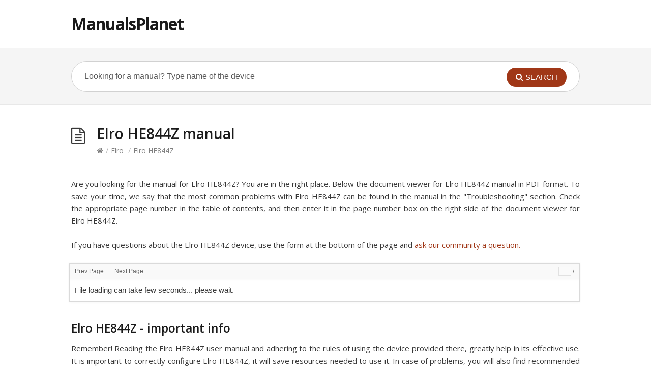

--- FILE ---
content_type: text/html; charset=UTF-8
request_url: https://manualsplanet.com/elro/elro-he844z/
body_size: 10098
content:
<!DOCTYPE html>
<html lang="en-US">
<head>
  <meta http-equiv="X-UA-Compatible" content="IE=Edge"/>
  <meta charset="UTF-8" />
  <meta name="viewport" content="width=device-width">
  <meta name="format-detection" content="telephone=no">
 	<script type="text/javascript" src="//ajax.googleapis.com/ajax/libs/jquery/1.11.0/jquery.min.js"></script>  
	<script type="text/javascript" src="//manualsplanet.com/document-viewer/libs/yepnope.1.5.3-min.js"></script>
	<script type="text/javascript" src="//manualsplanet.com/document-viewer/ttw-document-viewer.min.js"></script>
		<link rel="stylesheet" href="//manualsplanet.com/document-viewer/css/style.css" />
	 
  <title>Elro HE844Z manual | ManualsPlanet</title>

<!-- All In One SEO Pack 3.4.3[671,711] -->
<link rel="canonical" href="https://manualsplanet.com/elro/elro-he844z/" />
<meta property="og:type" content="object" />
<meta property="og:title" content="Elro HE844Z manual | ManualsPlanet" />
<meta property="og:url" content="https://manualsplanet.com/elro/elro-he844z/" />
<meta property="og:site_name" content="ManualsPlanet" />
<meta property="og:image" content="https://manualsplanet.com/wp-content/plugins/all-in-one-seo-pack/images/default-user-image.png" />
<meta property="og:image:secure_url" content="https://manualsplanet.com/wp-content/plugins/all-in-one-seo-pack/images/default-user-image.png" />
<meta name="twitter:card" content="summary" />
<meta name="twitter:title" content="Elro HE844Z manual | ManualsPlanet" />
<meta name="twitter:image" content="https://manualsplanet.com/wp-content/plugins/all-in-one-seo-pack/images/default-user-image.png" />
			<script type="text/javascript" >
				window.ga=window.ga||function(){(ga.q=ga.q||[]).push(arguments)};ga.l=+new Date;
				ga('create', 'UA-165280816-1', 'auto');
				// Plugins
				ga('require', 'outboundLinkTracker');
				ga('send', 'pageview');
			</script>
			<script async src="https://www.google-analytics.com/analytics.js"></script>
			<script async src="https://manualsplanet.com/wp-content/plugins/all-in-one-seo-pack/public/js/vendor/autotrack.js"></script>
				<!-- All In One SEO Pack -->
<link rel='dns-prefetch' href='//fonts.googleapis.com' />
<link rel='dns-prefetch' href='//s.w.org' />
<link rel="alternate" type="application/rss+xml" title="ManualsPlanet &raquo; Feed" href="https://manualsplanet.com/feed/" />
<link rel="alternate" type="application/rss+xml" title="ManualsPlanet &raquo; Comments Feed" href="https://manualsplanet.com/comments/feed/" />
<link rel="alternate" type="application/rss+xml" title="ManualsPlanet &raquo; Elro HE844Z Comments Feed" href="https://manualsplanet.com/elro/elro-he844z/feed/" />
		<script type="text/javascript">
			window._wpemojiSettings = {"baseUrl":"https:\/\/s.w.org\/images\/core\/emoji\/11.2.0\/72x72\/","ext":".png","svgUrl":"https:\/\/s.w.org\/images\/core\/emoji\/11.2.0\/svg\/","svgExt":".svg","source":{"concatemoji":"https:\/\/manualsplanet.com\/wp-includes\/js\/wp-emoji-release.min.js?ver=5.1.19"}};
			!function(e,a,t){var n,r,o,i=a.createElement("canvas"),p=i.getContext&&i.getContext("2d");function s(e,t){var a=String.fromCharCode;p.clearRect(0,0,i.width,i.height),p.fillText(a.apply(this,e),0,0);e=i.toDataURL();return p.clearRect(0,0,i.width,i.height),p.fillText(a.apply(this,t),0,0),e===i.toDataURL()}function c(e){var t=a.createElement("script");t.src=e,t.defer=t.type="text/javascript",a.getElementsByTagName("head")[0].appendChild(t)}for(o=Array("flag","emoji"),t.supports={everything:!0,everythingExceptFlag:!0},r=0;r<o.length;r++)t.supports[o[r]]=function(e){if(!p||!p.fillText)return!1;switch(p.textBaseline="top",p.font="600 32px Arial",e){case"flag":return s([55356,56826,55356,56819],[55356,56826,8203,55356,56819])?!1:!s([55356,57332,56128,56423,56128,56418,56128,56421,56128,56430,56128,56423,56128,56447],[55356,57332,8203,56128,56423,8203,56128,56418,8203,56128,56421,8203,56128,56430,8203,56128,56423,8203,56128,56447]);case"emoji":return!s([55358,56760,9792,65039],[55358,56760,8203,9792,65039])}return!1}(o[r]),t.supports.everything=t.supports.everything&&t.supports[o[r]],"flag"!==o[r]&&(t.supports.everythingExceptFlag=t.supports.everythingExceptFlag&&t.supports[o[r]]);t.supports.everythingExceptFlag=t.supports.everythingExceptFlag&&!t.supports.flag,t.DOMReady=!1,t.readyCallback=function(){t.DOMReady=!0},t.supports.everything||(n=function(){t.readyCallback()},a.addEventListener?(a.addEventListener("DOMContentLoaded",n,!1),e.addEventListener("load",n,!1)):(e.attachEvent("onload",n),a.attachEvent("onreadystatechange",function(){"complete"===a.readyState&&t.readyCallback()})),(n=t.source||{}).concatemoji?c(n.concatemoji):n.wpemoji&&n.twemoji&&(c(n.twemoji),c(n.wpemoji)))}(window,document,window._wpemojiSettings);
		</script>
		<style type="text/css">
img.wp-smiley,
img.emoji {
	display: inline !important;
	border: none !important;
	box-shadow: none !important;
	height: 1em !important;
	width: 1em !important;
	margin: 0 .07em !important;
	vertical-align: -0.1em !important;
	background: none !important;
	padding: 0 !important;
}
</style>
	<link rel='stylesheet' id='wp-block-library-css'  href='https://manualsplanet.com/wp-includes/css/dist/block-library/style.min.css?ver=5.1.19' type='text/css' media='all' />
<link rel='stylesheet' id='wpdiscuz-font-awesome-css'  href='https://manualsplanet.com/wp-content/plugins/wpdiscuz-notwork/assets/third-party/font-awesome-5.0.6/css/fontawesome-all.min.css?ver=5.3.5' type='text/css' media='all' />
<link rel='stylesheet' id='wpdiscuz-frontend-css-css'  href='https://manualsplanet.com/wp-content/plugins/wpdiscuz-notwork/assets/css/wpdiscuz.css?ver=5.3.5' type='text/css' media='all' />
<link rel='stylesheet' id='wpdiscuz-user-content-css-css'  href='https://manualsplanet.com/wp-content/plugins/wpdiscuz-notwork/assets/css/wpdiscuz-user-content.css?ver=5.3.5' type='text/css' media='all' />
<link rel='stylesheet' id='theme-style-css'  href='https://manualsplanet.com/wp-content/themes/knowhow/style.css?ver=5.1.19' type='text/css' media='all' />
<style id='theme-style-inline-css' type='text/css'>
 
				/* Links */
				a, 
				a:visited { color:#a03717; }
				a:hover, 
				.widget a:hover,
				#primary-nav ul a:hover,
				#footer-nav a:hover,
				#breadcrumbs a:hover { color:#a03717; }
				
				/* Theme Color */
				#commentform #submit, 
				.st_faq h2.active .action, 
				.widget_categories ul span, 
				.pagination .current, 
				.tags a, 
				.page-links span,
				#comments .comment-meta .author-badge,
				input[type="reset"],
				input[type="submit"],
				input[type="button"] { background: #a03717; }
				#live-search #searchsubmit, input[type="submit"] { background-color: #a03717; }
				.tags a:before { border-color: transparent #a03717 transparent transparent; }

				
				
				
</style>
<link rel='stylesheet' id='theme-font-css'  href='https://fonts.googleapis.com/css?family=Open+Sans:400,400italic,600,700&#038;subset=latin,latin-ext' type='text/css' media='all' />
<link rel='stylesheet' id='font-awesome-css'  href='https://manualsplanet.com/wp-content/themes/knowhow/css/font-awesome.min.css?ver=5.1.19' type='text/css' media='all' />
<link rel='stylesheet' id='shortcodes-css'  href='https://manualsplanet.com/wp-content/themes/knowhow/framework/shortcodes/shortcodes.css?ver=5.1.19' type='text/css' media='all' />
<script type='text/javascript' src='https://manualsplanet.com/wp-includes/js/jquery/jquery.js?ver=1.12.4'></script>
<script type='text/javascript' src='https://manualsplanet.com/wp-includes/js/jquery/jquery-migrate.min.js?ver=1.4.1'></script>
<script type='text/javascript' src='https://manualsplanet.com/wp-content/plugins/wpdiscuz-notwork/assets/third-party/wpdccjs/wpdcc.js?ver=5.3.5'></script>
<script type='text/javascript' src='https://manualsplanet.com/wp-content/plugins/wpdiscuz-notwork/assets/third-party/autogrow/jquery.autogrowtextarea.min.js?ver=5.3.5'></script>
<script type='text/javascript'>
/* <![CDATA[ */
var wpdiscuzAjaxObj = {"url":"https:\/\/manualsplanet.com\/wp-admin\/admin-ajax.php","customAjaxUrl":"https:\/\/manualsplanet.com\/wp-content\/plugins\/wpdiscuz-notwork\/utils\/ajax\/wpdiscuz-ajax.php","wpdiscuz_options":{"wc_hide_replies_text":"Hide Replies","wc_show_replies_text":"Show Replies","wc_msg_required_fields":"Please fill out required fields","wc_invalid_field":"Some of field value is invalid","wc_error_empty_text":"please fill out this field to comment","wc_error_url_text":"url is invalid","wc_error_email_text":"email address is invalid","wc_invalid_captcha":"Invalid Captcha Code","wc_login_to_vote":"You Must Be Logged In To Vote","wc_deny_voting_from_same_ip":"You are not allowed to vote for this comment","wc_self_vote":"You cannot vote for your comment","wc_vote_only_one_time":"You've already voted for this comment","wc_voting_error":"Voting Error","wc_held_for_moderate":"Comment awaiting moderation","wc_comment_edit_not_possible":"Sorry, this comment no longer possible to edit","wc_comment_not_updated":"Sorry, the comment was not updated","wc_comment_not_edited":"You've not made any changes","wc_new_comment_button_text":"new comment","wc_new_comments_button_text":"new comments","wc_new_reply_button_text":"new reply on your comment","wc_new_replies_button_text":"new replies on your comments","wc_msg_input_min_length":"Input is too short","wc_msg_input_max_length":"Input is too long","wc_follow_user":"Follow this user","wc_unfollow_user":"Unfollow this user","wc_follow_success":"You started following this comment author","wc_follow_canceled":"You stopped following this comment author.","wc_follow_email_confirm":"Please check your email and confirm the user following request.","wc_follow_email_confirm_fail":"Sorry, we couldn't send confirmation email.","wc_follow_login_to_follow":"Please login to follow users.","wc_follow_impossible":"We are sorry, but you can't follow this user.","wc_follow_not_added":"Following failed. Please try again later.","is_user_logged_in":false,"commentListLoadType":"0","commentListUpdateType":"0","commentListUpdateTimer":"10","liveUpdateGuests":"1","wc_comment_bg_color":"#FEFEFE","wc_reply_bg_color":"#F8F8F8","wpdiscuzCommentsOrder":"asc","wpdiscuzCommentOrderBy":"comment_date_gmt","commentsVoteOrder":false,"wordpressThreadCommentsDepth":"5","wordpressIsPaginate":"","commentTextMaxLength":null,"storeCommenterData":100000,"isCaptchaInSession":true,"isGoodbyeCaptchaActive":false,"socialLoginAgreementCheckbox":0,"enableFbLogin":0,"enableFbShare":0,"facebookAppID":"","facebookUseOAuth2":0,"enableGoogleLogin":0,"googleAppID":"","cookiehash":"3d7e9bda97e4e453a51ad43bca91f688","isLoadOnlyParentComments":0,"ahk":"","enableDropAnimation":0,"isNativeAjaxEnabled":1,"cookieCommentsSorting":"wpdiscuz_comments_sorting","enableLastVisitCookie":0,"version":"5.3.5","wc_post_id":6756,"loadLastCommentId":0,"lastVisitKey":"wpdiscuz_last_visit","isCookiesEnabled":true,"wc_captcha_show_for_guest":"1","wc_captcha_show_for_members":"0","is_email_field_required":"0"}};
/* ]]> */
</script>
<script type='text/javascript' src='https://manualsplanet.com/wp-content/plugins/wpdiscuz-notwork/assets/js/wpdiscuz.js?ver=5.3.5'></script>
<script type='text/javascript'>
/* <![CDATA[ */
var wpdiscuzUCObj = {"msgConfirmDeleteComment":"Are you sure you want to delete this comment?","msgConfirmCancelSubscription":"Are you sure you want to cancel this subscription?","msgConfirmCancelFollow":"Are you sure you want to cancel this follow?"};
/* ]]> */
</script>
<script type='text/javascript' src='https://manualsplanet.com/wp-content/plugins/wpdiscuz-notwork/assets/js/wpdiscuz-user-content.js?ver=5.3.5'></script>
<script type='text/javascript' src='https://manualsplanet.com/wp-content/plugins/wpdiscuz-notwork/assets/third-party/lity/lity.js?ver=5.3.5'></script>
<link rel='https://api.w.org/' href='https://manualsplanet.com/wp-json/' />
<link rel="EditURI" type="application/rsd+xml" title="RSD" href="https://manualsplanet.com/xmlrpc.php?rsd" />
<link rel="wlwmanifest" type="application/wlwmanifest+xml" href="https://manualsplanet.com/wp-includes/wlwmanifest.xml" /> 
<meta name="generator" content="WordPress 5.1.19" />
<link rel='shortlink' href='https://manualsplanet.com/?p=6756' />
<link rel="alternate" type="application/json+oembed" href="https://manualsplanet.com/wp-json/oembed/1.0/embed?url=https%3A%2F%2Fmanualsplanet.com%2Felro%2Felro-he844z%2F" />
<link rel="alternate" type="text/xml+oembed" href="https://manualsplanet.com/wp-json/oembed/1.0/embed?url=https%3A%2F%2Fmanualsplanet.com%2Felro%2Felro-he844z%2F&#038;format=xml" />
            <style>
                #wpcomm .wc_new_comment{background:#A03717;}
                #wpcomm .wc_new_reply{background:#A03717;}
                #wpcomm .wc-form-wrapper{ background:none; } /* ->formBGColor */
                #wpcomm .wpdiscuz-front-actions{background:#F9F9F9;}
                #wpcomm .wpdiscuz-subscribe-bar{background:#F9F9F9;}
                #wpcomm select,
                #wpcomm input[type="text"],
                #wpcomm input[type="email"],
                #wpcomm input[type="url"],
                #wpcomm input[type="date"],
                #wpcomm input[type="color"]{border:#D9D9D9 1px solid;}
                #wpcomm .wc-comment .wc-comment-right{background:#FEFEFE;}
                #wpcomm .wc-reply .wc-comment-right{background:#F8F8F8;}
                #wpcomm .wc-comment-right .wc-comment-text, 
                #wpcomm .wc-comment-right .wc-comment-text *{
                    font-size:14px;
                }
                #wpcomm .wc-blog-administrator > .wc-comment-right .wc-comment-author, #wpcomm .wc-blog-administrator > .wc-comment-right .wc-comment-author a{color:#A03717;}#wpcomm .wc-blog-administrator > .wc-comment-left .wc-comment-label{color:#A03717; border:none; border-bottom: 1px solid #dddddd; }#wpcomm .wc-blog-editor > .wc-comment-right .wc-comment-author, #wpcomm .wc-blog-editor > .wc-comment-right .wc-comment-author a{color:#A03717;}#wpcomm .wc-blog-editor > .wc-comment-left .wc-comment-label{color:#A03717; border:none; border-bottom: 1px solid #dddddd; }#wpcomm .wc-blog-author > .wc-comment-right .wc-comment-author, #wpcomm .wc-blog-author > .wc-comment-right .wc-comment-author a{color:#A03717;}#wpcomm .wc-blog-author > .wc-comment-left .wc-comment-label{color:#A03717; border:none; border-bottom: 1px solid #dddddd; }#wpcomm .wc-blog-contributor > .wc-comment-right .wc-comment-author, #wpcomm .wc-blog-contributor > .wc-comment-right .wc-comment-author a{color:#A03717;}#wpcomm .wc-blog-contributor > .wc-comment-left .wc-comment-label{color:#A03717; border:none; border-bottom: 1px solid #dddddd; }#wpcomm .wc-blog-subscriber > .wc-comment-right .wc-comment-author, #wpcomm .wc-blog-subscriber > .wc-comment-right .wc-comment-author a{color:#A03717;}#wpcomm .wc-blog-subscriber > .wc-comment-left .wc-comment-label{color:#A03717; border:none; border-bottom: 1px solid #dddddd; }#wpcomm .wc-blog-translator > .wc-comment-right .wc-comment-author, #wpcomm .wc-blog-translator > .wc-comment-right .wc-comment-author a{color:#A03717;}#wpcomm .wc-blog-translator > .wc-comment-left .wc-comment-label{color:#A03717; border:none; border-bottom: 1px solid #dddddd; }#wpcomm .wc-blog-post_author > .wc-comment-right .wc-comment-author, #wpcomm .wc-blog-post_author > .wc-comment-right .wc-comment-author a{color:#A03717;}#wpcomm .wc-blog-post_author > .wc-comment-left .wc-comment-label{color:#A03717; border:none; border-bottom: 1px solid #dddddd; }#wpcomm .wc-blog-guest > .wc-comment-right .wc-comment-author, #wpcomm .wc-blog-guest > .wc-comment-right .wc-comment-author a{color:#A03717;}#wpcomm .wc-blog-guest > .wc-comment-left .wc-comment-label{color:#A03717; border:none; border-bottom: 1px solid #dddddd; }                #wpcomm .wc-comment .wc-comment-left .wc-comment-label{ background: #ffffff;}
                #wpcomm .wc-comment-left .wc-follow-user{color:#A03717;}
                #wpcomm .wc-load-more-submit{border:1px solid #D9D9D9;}
                #wpcomm .wc-new-loaded-comment > .wc-comment-right{background:#FFFAD6;}
                #wpcomm .wpdiscuz-subscribe-bar{color:#777;}
                #wpcomm .wpdiscuz-front-actions .wpdiscuz-sbs-wrap span{color: #777;}
                #wpcomm .page-numbers{color:#555;border:#555 1px solid;}
                #wpcomm span.current{background:#555;}
                #wpcomm .wpdiscuz-readmore{cursor:pointer;color:#A03717;}
                #wpcomm .wpdiscuz-textarea-wrap{border:#D9D9D9 1px solid;} .wpd-custom-field .wcf-pasiv-star, #wpcomm .wpdiscuz-item .wpdiscuz-rating > label {color: #DDDDDD;}
                #wpcomm .wpdiscuz-item .wpdiscuz-rating:not(:checked) > label:hover,.wpdiscuz-rating:not(:checked) > label:hover ~ label {   }#wpcomm .wpdiscuz-item .wpdiscuz-rating > input ~ label:hover, #wpcomm .wpdiscuz-item .wpdiscuz-rating > input:not(:checked) ~ label:hover ~ label, #wpcomm .wpdiscuz-item .wpdiscuz-rating > input:not(:checked) ~ label:hover ~ label{color: #FFED85;} 
                #wpcomm .wpdiscuz-item .wpdiscuz-rating > input:checked ~ label:hover, #wpcomm .wpdiscuz-item .wpdiscuz-rating > input:checked ~ label:hover, #wpcomm .wpdiscuz-item .wpdiscuz-rating > label:hover ~ input:checked ~ label, #wpcomm .wpdiscuz-item .wpdiscuz-rating > input:checked + label:hover ~ label, #wpcomm .wpdiscuz-item .wpdiscuz-rating > input:checked ~ label:hover ~ label, .wpd-custom-field .wcf-active-star, #wpcomm .wpdiscuz-item .wpdiscuz-rating > input:checked ~ label{ color:#FFD700;}
                #wpcomm .wc-comment-header{border-top: 1px solid #dedede;}
                #wpcomm .wc-reply .wc-comment-header{border-top: 1px solid #dedede;}
                /* Buttons */
                #wpcomm button, 
                #wpcomm input[type="button"], 
                #wpcomm input[type="reset"], 
                #wpcomm input[type="submit"]{ border: 1px solid #555555; color: #FFFFFF; background-color: #555555; }
                #wpcomm button:hover, 
                #wpcomm button:focus,
                #wpcomm input[type="button"]:hover, 
                #wpcomm input[type="button"]:focus, 
                #wpcomm input[type="reset"]:hover, 
                #wpcomm input[type="reset"]:focus, 
                #wpcomm input[type="submit"]:hover, 
                #wpcomm input[type="submit"]:focus{ border: 1px solid #333333; background-color: #333333;  }
                #wpcomm .wpdiscuz-sort-buttons{color:#777777;}
                #wpcomm .wpdiscuz-sort-button{color:#777777; cursor:pointer;}
                #wpcomm .wpdiscuz-sort-button:hover{color:#A03717!important;cursor:pointer;}
                #wpcomm .wpdiscuz-sort-button-active{color:#A03717!important;cursor:default!important;}
                #wpcomm .wc-cta-button, 
                #wpcomm .wc-cta-button-x{color:#777777; }
                #wpcomm .wc-vote-link.wc-up{color:#999999;}
                #wpcomm .wc-vote-link.wc-down{color:#999999;}
                #wpcomm .wc-vote-result{color:#999999;}
                #wpcomm .wpf-cta{color:#999999; }
                #wpcomm .wc-comment-link .wc-share-link .wpf-cta{color:#eeeeee;}
                #wpcomm .wc-footer-left .wc-reply-button{border:1px solid #A03717!important; color: #A03717;}
                #wpcomm .wpf-cta:hover{background:#A03717!important; color:#FFFFFF;}
                #wpcomm .wc-footer-left .wc-reply-button.wc-cta-active, #wpcomm .wc-cta-active{background:#A03717!important; color:#FFFFFF;}
                #wpcomm .wc-cta-button:hover{background:#A03717!important; color:#FFFFFF;}
                #wpcomm .wc-footer-right .wc-toggle,
                #wpcomm .wc-footer-right .wc-toggle a,
                #wpcomm .wc-footer-right .wc-toggle i{color:#A03717;}
                /* STICKY COMMENT HEADER */
                #wpcomm .wc-sticky-comment.wc-comment .wc-comment-header .wpd-sticky{background: #1ecea8; color: #ffffff; }
                #wpcomm .wc-closed-comment.wc-comment .wc-comment-header .wpd-closed{background: #aaaaaa; color: #ffffff;}
                /* PRIVATE COMMENT HEADER */
                #wpcomm .wc-private-comment.wc-comment .wc-comment-header .wpd-private{background: #999999; color: #ffffff;}
                /* FOLLOW LINK */

                #wpcomm .wc-follow{color:#777777;}
                #wpcomm .wc-follow-active{color:#ff7a00;}
                #wpcomm .wc-follow:hover i,
                #wpcomm .wc-unfollow:hover i,
                #wpcomm .wc-follow-active:hover i{color:#A03717;}
                                .wpd-wrapper .wpd-list-item.wpd-active{border-top: 3px solid #A03717;}
                                .comments-area{width:auto;}
#wpcomm{width:100%;}
            </style>
            <!--[if lt IE 9]><script src="https://manualsplanet.com/wp-content/themes/knowhow/js/html5.js"></script><![endif]--><!--[if (gte IE 6)&(lte IE 8)]><script src="https://manualsplanet.com/wp-content/themes/knowhow/js/selectivizr-min.js"></script><![endif]-->		<style type="text/css">.recentcomments a{display:inline !important;padding:0 !important;margin:0 !important;}</style>
		</head>
<body class="post-template-default single single-post postid-6756 single-format-standard">

<!-- #site-container -->
<div id="site-container" class="clearfix">


<!-- #header -->
<header id="site-header" class="clearfix" role="banner">
<div class="ht-container">

<!-- #logo -->
  <div id="logo">
          <a title="ManualsPlanet" href="https://manualsplanet.com">
            ManualsPlanet            </a>
       </div>
<!-- /#logo -->


</div>
</header>
<!-- /#header -->

<!-- #live-search -->
    <div id="live-search">
    <div class="ht-container">
    <div id="search-wrap">
      <form role="search" method="get" id="searchform" class="clearfix" action="https://manualsplanet.com/">
        <input type="text" onfocus="if (this.value == 'Looking for a manual? Type name of the device') {this.value = '';}" onblur="if (this.value == '')  {this.value = 'Looking for a manual? Type name of the device';}" value="Looking for a manual? Type name of the device" name="s" id="s" autocapitalize="off" autocorrect="off" autocomplete="off" />
        <i class="live-search-loading fa fa-spinner fa-spin"></i>
        <button type="submit" id="searchsubmit">
                <i class='fa fa-search'></i><span>Search</span>
            </button>
      </form>
      </div>
    </div>
    </div>
<!-- /#live-search -->

<!-- #primary -->
<div id="primary" class="sidebar-off clearfix"> 
<!-- .ht-container -->
<div class="ht-container">

  <!-- #content -->
  <section id="content" role="main">
  
<!-- #page-header -->
<header id="page-header" class="clearfix">
  <h1 class="page-title">Elro HE844Z manual</h1>
  <div id="breadcrumbs"><a href="https://manualsplanet.com"><icon class="fa fa-home"></i></a><span class="sep">/</span><a href="https://manualsplanet.com/elro/" title="View all posts in Elro" >Elro</a> <span class="sep">/</span>Elro HE844Z</div></header>
<!-- /#page-header --> 

 

   
  
    <article id="post-6756" class="clearfix post-6756 post type-post status-publish format-standard hentry category-elro">
    
	<!-- .entry-header -->
	<header class="entry-header">
    
        	    
	</header>
	<!-- /.entry-header -->  
	
			<script type="text/javascript">
	
			$(function() {
				var documentList =  [
					{
						"path": "https://manualsplanet.com/manualPdf/elro-he844z.pdf"
					}
				];

				var innerEl = $('#content');
				
				var viewer = new DocumentViewer({
					$anchor: $('#pdfviewer'),
					width:innerEl.width()
				});
					
					viewer.load('https://manualsplanet.com/manualPdf/elro-he844z.pdf');
				
				document.getElementsByClassName("document-viewer-outer")[0].setAttribute("style","height:100%;"); 
				document.getElementsByClassName("document-viewer")[0].setAttribute("style","height:100%;"); 	
 
			});
			
			setTimeout(function() {
				$('#mydiv').fadeOut('fast');
			}, 5000); 			

		
		</script> 			
        <div class="entry-content">	
		<p style="text-align:justify;">Are you looking for the manual for Elro HE844Z? You are in the right place. Below the document viewer for Elro HE844Z manual in PDF format. To save your time, we say that the most common problems with Elro HE844Z can be found in the manual in the "Troubleshooting" section. Check the appropriate page number in the table of contents, and then enter it in the page number box on the right side of the document viewer for Elro HE844Z.</p>
		<p style="text-align:justify;">If you have questions about the Elro HE844Z device, use the form at the bottom of the page and <a href="#wc-comment-header">ask our community a question.</a></p>
		<div id="pdfviewer"></div>	


  		
                            </div>
        
        		

 
</article>

<h2>Elro HE844Z - important info</h2>

<p style="text-align:justify;margin-bottom:20px;">Remember! Reading the Elro HE844Z user manual and adhering to the rules of using the device provided there, greatly help in its effective use. It is important to correctly configure Elro HE844Z, it will save resources needed to use it. In case of problems, you will also find recommended companies that can properly <strong>fix Elro HE844Z</strong>. One of the most important reasons why you should read the <strong>Elro HE844Z user manual</strong> is that to take advantage of the warranty provided on Elro HE844Z - the device must be used in accordance with the manufacturer's recommendations presented in user manual.</p>


		<p style="text-align:justify;margin-bottom:20px;">If you want to download <strong>Elro HE844Z</strong> manual, use the "Download" button below. You can easily view the downloaded version and print selected manual pages Elro HE844Z. All manuals on our website are available in PDF format, which is the most universal format that is as easy to use as possible on all operating systems.</p>  

	
    <div class="wpdiscuz_top_clearing"></div>
    <div id="comments" class="comments-area"><div id="respond" style="width: 0;height: 0;clear: both;margin: 0;padding: 0;"></div>        <div id="wpcomm" class="wpdiscuz_unauth wpd-default">
            <div class="wpdiscuz-form-top-bar">
                <div class="wpdiscuz-ftb-left">
                                                            <div id="wc_show_hide_loggedin_username">
                                            </div>
                </div>
                                <div class="wpd-clear"></div>
            </div>


                        <div class="wc_social_plugin_wrapper">
                            </div>
                    <div class="wc-form-wrapper wc-main-form-wrapper"  id='wc-main-form-wrapper-0_0' >
            <div class="wpdiscuz-comment-message" style="display: block;"></div>
                                        <form class="wc_comm_form wc_main_comm_form" method="post"  enctype="multipart/form-data">
                    <div class="wc-field-comment">
                        <div class="wpdiscuz-item wc-field-textarea" >
                            <div class="wpdiscuz-textarea-wrap ">

                                                                                                        <div class="wc-field-avatararea">
                                        <img alt='avatar' src='https://secure.gravatar.com/avatar/?s=40&#038;d=mm&#038;r=g' srcset='https://secure.gravatar.com/avatar/?s=80&#038;d=mm&#038;r=g 2x' class='avatar avatar-40 photo avatar-default' height='40' width='40' />                                    </div>
                                
                                <textarea id="wc-textarea-0_0"   placeholder="Start the discussion..." required name="wc_comment" class="wc_comment wpd-field"></textarea>
                                                                                            </div>
                        </div>
                        <div class="clearfix"></div>
                    </div>
                    <div class="wc-form-footer"  style="display: none;"> 
                                <div class="wpd-form-row">
                    <div class="wpd-form-col-left">
                        <div class="wpdiscuz-item wc_name-wrapper wpd-has-icon">
                                <div class="wpd-field-icon"><i class="fas fa-user"></i></div>
                                                <input value="" required="required" class="wc_name wpd-field" type="text" name="wc_name" placeholder="Name*" maxlength="50" pattern=".{3,50}" title="">
                            </div>
                        <div class="wpdiscuz-item wc_email-wrapper wpd-has-icon">
                                    <div class="wpd-field-icon"><i class="fas fa-at"></i></div>
                                                <input value=""  class="wc_email wpd-field" type="email" name="wc_email" placeholder="Email">
                            </div>
                    </div>
                <div class="wpd-form-col-right">
                    <div class="wc-field-captcha wpdiscuz-item wc_captcha-wrapper">
            <div class="wc-captcha-input">
                <input type="text" maxlength="5" value="" autocomplete="off" required="required" name="wc_captcha"  class="wpd-field wc_field_captcha" placeholder="Code" title="Insert the CAPTCHA code">
            </div>
            <div class="wc-label wc-captcha-label">
                                <a class="wpdiscuz-nofollow" href="#" rel="nofollow"><img alt="wpdiscuz_captcha" class="wc_captcha_img" src="https://manualsplanet.com/wp-content/plugins/wpdiscuz-notwork/utils/captcha/captcha.php?key=c69476eaee194f"  width="80" height="26"/></a><a class="wpdiscuz-nofollow wc_captcha_refresh_img" href="#" rel="nofollow"><img  alt="refresh" class="" src="https://manualsplanet.com/wp-content/plugins/wpdiscuz-notwork/assets/img/captcha-loading.png" width="16" height="16"/></a>
                <input type="hidden" id="c69476eaee194f" class="wpdiscuz-cnonce" name="cnonce" value="c69476eaee194f" />
            </div>
            <div class="clearfix"></div>
        </div>
                <div class="wc-field-submit">
                                                                <input class="wc_comm_submit wc_not_clicked button alt" type="submit" name="submit" value="Post Comment">
        </div>
                </div>
                    <div class="clearfix"></div>
        </div>
                            </div>
                    <div class="clearfix"></div>
                    <input type="hidden" class="wpdiscuz_unique_id" value="0_0" name="wpdiscuz_unique_id">
                </form>
                        </div>
                <div id = "wpdiscuz_hidden_secondary_form" style = "display: none;">
                    <div class="wc-form-wrapper wc-secondary-form-wrapper"  id='wc-secondary-form-wrapper-wpdiscuzuniqueid'  style='display: none;' >
            <div class="wpdiscuz-comment-message" style="display: block;"></div>
                            <div class="wc-secondary-forms-social-content"></div><div class="clearfix"></div>
                                        <form class="wc_comm_form wc-secondary-form-wrapper" method="post"  enctype="multipart/form-data">
                    <div class="wc-field-comment">
                        <div class="wpdiscuz-item wc-field-textarea" >
                            <div class="wpdiscuz-textarea-wrap ">

                                                                                                        <div class="wc-field-avatararea">
                                        <img alt='avatar' src='https://secure.gravatar.com/avatar/?s=48&#038;d=mm&#038;r=g' srcset='https://secure.gravatar.com/avatar/?s=96&#038;d=mm&#038;r=g 2x' class='avatar avatar-48 photo avatar-default' height='48' width='48' />                                    </div>
                                
                                <textarea id="wc-textarea-wpdiscuzuniqueid"   placeholder="Join the discussion..." required name="wc_comment" class="wc_comment wpd-field"></textarea>
                                                                                            </div>
                        </div>
                        <div class="clearfix"></div>
                    </div>
                    <div class="wc-form-footer"  style="display: none;"> 
                                <div class="wpd-form-row">
                    <div class="wpd-form-col-left">
                        <div class="wpdiscuz-item wc_name-wrapper wpd-has-icon">
                                <div class="wpd-field-icon"><i class="fas fa-user"></i></div>
                                                <input value="" required="required" class="wc_name wpd-field" type="text" name="wc_name" placeholder="Name*" maxlength="50" pattern=".{3,50}" title="">
                            </div>
                        <div class="wpdiscuz-item wc_email-wrapper wpd-has-icon">
                                    <div class="wpd-field-icon"><i class="fas fa-at"></i></div>
                                                <input value=""  class="wc_email wpd-field" type="email" name="wc_email" placeholder="Email">
                            </div>
                    </div>
                <div class="wpd-form-col-right">
                    <div class="wc-field-captcha wpdiscuz-item wc_captcha-wrapper">
            <div class="wc-captcha-input">
                <input type="text" maxlength="5" value="" autocomplete="off" required="required" name="wc_captcha"  class="wpd-field wc_field_captcha" placeholder="Code" title="Insert the CAPTCHA code">
            </div>
            <div class="wc-label wc-captcha-label">
                                <a class="wpdiscuz-nofollow" href="#" rel="nofollow"><img alt="wpdiscuz_captcha" class="wc_captcha_img" src="https://manualsplanet.com/wp-content/plugins/wpdiscuz-notwork/utils/captcha/captcha.php?key=c69476eaee1bbc"  width="80" height="26"/></a><a class="wpdiscuz-nofollow wc_captcha_refresh_img" href="#" rel="nofollow"><img  alt="refresh" class="" src="https://manualsplanet.com/wp-content/plugins/wpdiscuz-notwork/assets/img/captcha-loading.png" width="16" height="16"/></a>
                <input type="hidden" id="c69476eaee1bbc" class="wpdiscuz-cnonce" name="cnonce" value="c69476eaee1bbc" />
            </div>
            <div class="clearfix"></div>
        </div>
                <div class="wc-field-submit">
                                                                <input class="wc_comm_submit wc_not_clicked button alt" type="submit" name="submit" value="Post Comment">
        </div>
                </div>
                    <div class="clearfix"></div>
        </div>
                            </div>
                    <div class="clearfix"></div>
                    <input type="hidden" class="wpdiscuz_unique_id" value="wpdiscuzuniqueid" name="wpdiscuz_unique_id">
                </form>
                        </div>
                </div>
                                           

                                    <div class="wpdiscuz-front-actions">
                                                    <div class="wpdiscuz-sbs-wrap">
                                <span><i class="far fa-envelope" aria-hidden="true"></i>&nbsp; Subscribe &nbsp;<i class="fas fa-caret-down" aria-hidden="true"></i></span>
                            </div>
                                                                        <div class="clearfix"></div>
                    </div>
                                                    <div class="wpdiscuz-subscribe-bar wpdiscuz-hidden">
                                                    <form action="https://manualsplanet.com/wp-admin/admin-ajax.php?action=addSubscription" method="post" id="wpdiscuz-subscribe-form">
                                <div class="wpdiscuz-subscribe-form-intro">Notify of </div>
                                <div class="wpdiscuz-subscribe-form-option" style="width:40%;">
                                    <select class="wpdiscuz_select" name="wpdiscuzSubscriptionType" >
                                                                                    <option value="post">new follow-up comments</option>
                                                                                                                            <option value="all_comment" >new replies to my comments</option>
                                                                            </select>
                                </div>
                                                                    <div class="wpdiscuz-item wpdiscuz-subscribe-form-email">
                                        <input  class="email" type="email" name="wpdiscuzSubscriptionEmail" required="required" value="" placeholder="Email"/>
                                    </div>
                                                                <div class="wpdiscuz-subscribe-form-button">
                                    <input id="wpdiscuz_subscription_button" type="submit" value="&rsaquo;" name="wpdiscuz_subscription_button" />
                                </div> 
                                                                <input type="hidden" id="wpdiscuz_subscribe_form_nonce" name="wpdiscuz_subscribe_form_nonce" value="2459356787" /><input type="hidden" name="_wp_http_referer" value="/elro/elro-he844z/" />                                                                <input type="hidden" value="6756" name="wpdiscuzSubscriptionPostId" />
                            </form>
                                                <div class="wpdiscuz_clear"></div>
                                            </div>
                    
                                <div id="wcThreadWrapper" class="wc-thread-wrapper">
                                    
                    <div class="wpdiscuz-comment-pagination">
                                            </div>
                </div>
                <div class="wpdiscuz_clear"></div>
                                            </div>
        </div>
        <div id="wpdiscuz-loading-bar" class="wpdiscuz-loading-bar wpdiscuz-loading-bar-unauth"></div>
        
	     
     <section id="related-posts" class="clearfix">
     <h3 id="related-posts-title">Related manuals</h3>
     	<ul class="clearfix">        
		<li class="standard">
        <h4 class="entry-title"><a href="https://manualsplanet.com/elro/elro-sf40re/" rel="bookmark" title="Elro SF40RE">Elro SF40RE</a></h4>
        </li>

        
		<li class="standard">
        <h4 class="entry-title"><a href="https://manualsplanet.com/elro/elro-ap55sr11b/" rel="bookmark" title="Elro AP55SR11B">Elro AP55SR11B</a></h4>
        </li>

        
		<li class="standard">
        <h4 class="entry-title"><a href="https://manualsplanet.com/elro/elro-fg4000/" rel="bookmark" title="Elro FG4000">Elro FG4000</a></h4>
        </li>

        
		<li class="standard">
        <h4 class="entry-title"><a href="https://manualsplanet.com/elro/elro-ag40re/" rel="bookmark" title="Elro AG40RE">Elro AG40RE</a></h4>
        </li>

        
		<li class="standard">
        <h4 class="entry-title"><a href="https://manualsplanet.com/elro/elro-he-874/" rel="bookmark" title="Elro HE 874">Elro HE 874</a></h4>
        </li>

        
		<li class="standard">
        <h4 class="entry-title"><a href="https://manualsplanet.com/elro/elro-fa421/" rel="bookmark" title="Elro fa421">Elro fa421</a></h4>
        </li>

        
		<li class="standard">
        <h4 class="entry-title"><a href="https://manualsplanet.com/elro/elro-c1103c/" rel="bookmark" title="Elro C1103C">Elro C1103C</a></h4>
        </li>

        
		<li class="standard">
        <h4 class="entry-title"><a href="https://manualsplanet.com/elro/elro-ws500/" rel="bookmark" title="Elro WS500">Elro WS500</a></h4>
        </li>

        
		<li class="standard">
        <h4 class="entry-title"><a href="https://manualsplanet.com/elro/elro-es80a/" rel="bookmark" title="Elro ES80A">Elro ES80A</a></h4>
        </li>

        
		<li class="standard">
        <h4 class="entry-title"><a href="https://manualsplanet.com/elro/elro-wl100z/" rel="bookmark" title="Elro WL100Z">Elro WL100Z</a></h4>
        </li>

        
		<li class="standard">
        <h4 class="entry-title"><a href="https://manualsplanet.com/elro/elro-c706ip/" rel="bookmark" title="Elro C706IP">Elro C706IP</a></h4>
        </li>

        
		<li class="standard">
        <h4 class="entry-title"><a href="https://manualsplanet.com/elro/lenco-tab-811/" rel="bookmark" title="Lenco Tab 811">Lenco Tab 811</a></h4>
        </li>

        
		<li class="standard">
        <h4 class="entry-title"><a href="https://manualsplanet.com/siemens/siemens-eh645ft17e/" rel="bookmark" title="Siemens EH645FT17E">Siemens EH645FT17E</a></h4>
        </li>

        
		<li class="standard">
        <h4 class="entry-title"><a href="https://manualsplanet.com/elro/elro-cs93-sec/" rel="bookmark" title="Elro CS93 SEC">Elro CS93 SEC</a></h4>
        </li>

        
		<li class="standard">
        <h4 class="entry-title"><a href="https://manualsplanet.com/elro/elro-sf40rv/" rel="bookmark" title="Elro SF40RV">Elro SF40RV</a></h4>
        </li>

        
		<li class="standard">
        <h4 class="entry-title"><a href="https://manualsplanet.com/elro/elro-fc4801/" rel="bookmark" title="Elro FC4801">Elro FC4801</a></h4>
        </li>

        
		<li class="standard">
        <h4 class="entry-title"><a href="https://manualsplanet.com/elro/elro-fg400011p/" rel="bookmark" title="Elro FG400011P">Elro FG400011P</a></h4>
        </li>

        
		<li class="standard">
        <h4 class="entry-title"><a href="https://manualsplanet.com/elro/elro-ag40ke/" rel="bookmark" title="Elro AG40KE">Elro AG40KE</a></h4>
        </li>

        
		<li class="standard">
        <h4 class="entry-title"><a href="https://manualsplanet.com/elro/elro-he874a/" rel="bookmark" title="Elro HE874A">Elro HE874A</a></h4>
        </li>

        
		<li class="standard">
        <h4 class="entry-title"><a href="https://manualsplanet.com/elro/elro-ha50c/" rel="bookmark" title="Elro HA50C">Elro HA50C</a></h4>
        </li>

        
		<li class="standard">
        <h4 class="entry-title"><a href="https://manualsplanet.com/elro/elro-c1129/" rel="bookmark" title="Elro C1129">Elro C1129</a></h4>
        </li>

        
		<li class="standard">
        <h4 class="entry-title"><a href="https://manualsplanet.com/elro/elro-ec11-wireless-energy-meter/" rel="bookmark" title="Elro EC11 &#8211; Wireless Energy Meter">Elro EC11 &#8211; Wireless Energy Meter</a></h4>
        </li>

        
		<li class="standard">
        <h4 class="entry-title"><a href="https://manualsplanet.com/elro/elro-dvr320set/" rel="bookmark" title="Elro DVR320SET">Elro DVR320SET</a></h4>
        </li>

        
		<li class="standard">
        <h4 class="entry-title"><a href="https://manualsplanet.com/elro/elro-nl1461/" rel="bookmark" title="Elro NL1461">Elro NL1461</a></h4>
        </li>

        
		<li class="standard">
        <h4 class="entry-title"><a href="https://manualsplanet.com/elro/robomow-rs612/" rel="bookmark" title="Robomow RS612">Robomow RS612</a></h4>
        </li>

        
		<li class="standard">
        <h4 class="entry-title"><a href="https://manualsplanet.com/elro/lenco-tab-702/" rel="bookmark" title="Lenco TAB 702">Lenco TAB 702</a></h4>
        </li>

        
		<li class="standard">
        <h4 class="entry-title"><a href="https://manualsplanet.com/elro/t-mobile-speedport-w-723v/" rel="bookmark" title="T-Mobile Speedport W 723V">T-Mobile Speedport W 723V</a></h4>
        </li>

        
		<li class="standard">
        <h4 class="entry-title"><a href="https://manualsplanet.com/elro/elro-dvr158s/" rel="bookmark" title="Elro DVR158S">Elro DVR158S</a></h4>
        </li>

        
		<li class="standard">
        <h4 class="entry-title"><a href="https://manualsplanet.com/elro/elro-sf40th/" rel="bookmark" title="Elro SF40TH">Elro SF40TH</a></h4>
        </li>

        
		<li class="standard">
        <h4 class="entry-title"><a href="https://manualsplanet.com/elro/elro-fc480111r/" rel="bookmark" title="Elro FC480111R">Elro FC480111R</a></h4>
        </li>

        
		<li class="standard">
        <h4 class="entry-title"><a href="https://manualsplanet.com/elro/elro-dvc04c/" rel="bookmark" title="Elro DVC04C">Elro DVC04C</a></h4>
        </li>

        
		<li class="standard">
        <h4 class="entry-title"><a href="https://manualsplanet.com/elro/elro-ag40sr11a/" rel="bookmark" title="Elro AG40SR11A">Elro AG40SR11A</a></h4>
        </li>

        
		<li class="standard">
        <h4 class="entry-title"><a href="https://manualsplanet.com/elro/elro-he844a/" rel="bookmark" title="Elro HE844A">Elro HE844A</a></h4>
        </li>

        
		<li class="standard">
        <h4 class="entry-title"><a href="https://manualsplanet.com/elro/elro-ha52s/" rel="bookmark" title="Elro HA52S">Elro HA52S</a></h4>
        </li>

        
		<li class="standard">
        <h4 class="entry-title"><a href="https://manualsplanet.com/elro/elro-c1122/" rel="bookmark" title="Elro C1122">Elro C1122</a></h4>
        </li>

        
		<li class="standard">
        <h4 class="entry-title"><a href="https://manualsplanet.com/elro/elro-rm121c-rm121c-2/" rel="bookmark" title="Elro RM121C &#8211; RM121C-2">Elro RM121C &#8211; RM121C-2</a></h4>
        </li>

        
		<li class="standard">
        <h4 class="entry-title"><a href="https://manualsplanet.com/elro/elro-tft10/" rel="bookmark" title="Elro TFT10">Elro TFT10</a></h4>
        </li>

        
		<li class="standard">
        <h4 class="entry-title"><a href="https://manualsplanet.com/elro/elro-m-130-universal-scanner/" rel="bookmark" title="Elro M 130 Universal scanner">Elro M 130 Universal scanner</a></h4>
        </li>

        
		<li class="standard">
        <h4 class="entry-title"><a href="https://manualsplanet.com/bauknecht/bauknecht-uri-1440-a/" rel="bookmark" title="Bauknecht URI 1440 A">Bauknecht URI 1440 A</a></h4>
        </li>

        
		<li class="standard">
        <h4 class="entry-title"><a href="https://manualsplanet.com/elro/elro-c703ip2-home-monitor/" rel="bookmark" title="Elro C703IP.2 Home Monitor">Elro C703IP.2 Home Monitor</a></h4>
        </li>

</ul></section>
		

    
    
</section>
<!-- #content -->


</div>
<!-- .ht-container -->
</div>
<!-- /#primary -->

<!-- #footer-widgets -->
<!-- /#footer-widgets -->

<!-- #site-footer -->
<footer id="site-footer" class="clearfix" role="contentinfo">
<div class="ht-container">

    <nav id="footer-nav" role="navigation">
      </nav>
  

  <small id="copyright">
    Copyright © ManualsPlanet.com    </small>
  
</div>
<!-- /.ht-container -->
</footer> 
<!-- /#site-footer -->

<!-- /#site-container -->
</div>

<a id='wpdUserContentInfoAnchor' style='display:none;' rel='#wpdUserContentInfo' data-wpd-lity>wpDiscuz</a><div id='wpdUserContentInfo' style='overflow:auto;background:#FDFDF6;padding:20px;width:600px;max-width:100%;border-radius:6px;' class='lity-hide'></div>	<script type="text/javascript">
	jQuery(document).ready(function() {
	jQuery('#live-search #s').liveSearch({url: 'https://manualsplanet.com/index.php?ajax=1&s='});
	});
	</script>
<script type='text/javascript' src='https://manualsplanet.com/wp-includes/js/jquery/jquery.form.min.js?ver=4.2.1'></script>
<script type='text/javascript' src='https://manualsplanet.com/wp-content/themes/knowhow/js/functions.js?ver=5.1.19'></script>
<script type='text/javascript' src='https://manualsplanet.com/wp-content/themes/knowhow/framework/shortcodes/shortcodes.js?ver=5.1.19'></script>
<script type='text/javascript' src='https://manualsplanet.com/wp-includes/js/comment-reply.min.js?ver=5.1.19'></script>
<script type='text/javascript' src='https://manualsplanet.com/wp-includes/js/wp-embed.min.js?ver=5.1.19'></script>
<script type='text/javascript' src='https://manualsplanet.com/wp-content/themes/knowhow/js/jquery.livesearch.js?ver=5.1.19'></script>
</body>
</html>

--- FILE ---
content_type: text/css
request_url: https://manualsplanet.com/document-viewer/css/style.css
body_size: 2208
content:
.cant-select {
  -webkit-touch-callout: none;
  -webkit-user-select: none;
  -khtml-user-select: none;
  -moz-user-select: none;
  -ms-user-select: none;
  user-select: none;
}
.ellipsis {
  text-overflow: ellipsis;
  overflow: hidden;
  white-space: nowrap;
}
/*********************************
    Document Viewer Markup
*********************************/
.document-viewer-wrapper {
  display: inline-block;
  font-family: sans-serif;
  float: right;
  box-sizing: border-box;
  position: relative;
  background: #fff;
  border: 1px solid #dadada;
  box-shadow: 0 0 4px rgba(0, 0, 0, 0.07);
}
.document-viewer-wrapper * {
  box-sizing: border-box;
}
.document-viewer-wrapper *:before {
  box-sizing: inherit;
}
.document-viewer-wrapper *:after {
  box-sizing: inherit;
}
.txt .document-viewer-outer {
  overflow-x: hidden;
  overflow-y: auto;
}
.document-viewer {
  padding: 10px 20px;
  min-height: 100%;
  *zoom: 1;
}
.document-viewer pre,
.document-viewer pre.prettyprint {
  padding: none;
  border: none;
  font-size: 11px;
  line-height: 21px;
}
.document-viewer-empty-text {
  padding: 20px 0;
  text-align: center;
}
.dv-error {
  padding: 10px;
  text-align: center;
  margin: 20px auto;
  font-size: 14px;
  color: #fff;
  background: #D87777;
  background: -moz-linear-gradient(top, #d87777 1%, #d95757 100%);
  background: -webkit-gradient(linear, left top, left bottom, color-stop(1%, #d87777), color-stop(100%, #d95757));
  background: -webkit-linear-gradient(top, #d87777 1%, #d95757 100%);
  background: -o-linear-gradient(top, #d87777 1%, #d95757 100%);
  background: -ms-linear-gradient(top, #d87777 1%, #d95757 100%);
  filter: progid:DXImageTransform.Microsoft.gradient(startColorstr = '#d87777', endColorstr = '#d95757', GradientType = 0);
  background: linear-gradient(top, #d87777 1%, #d95757 100%);
  border: 1px solid #B72224;
}
.dv-error span {
  display: block;
  margin-top: 5px;
  color: #EEE;
  font-size: 11px;
}
.dv-loading {
  height: 32px;
  width: 100%;
  position: absolute;
  top: 0;
  left: 0;
  background: transparent url(../images/loading.gif) no-repeat center center;
}
/*********************************
    Audio/Video Player
*********************************/
.ttw-video-player {
  margin: 0 auto;
  padding: 10px 0;
  position: relative;
}
/* This is where the video shows up */
.ttw-video-player .jPlayer-container {
  background: #000;
  width: 554px;
  height: 312px;
}
/* THis is the video poster */
.ttw-video-player {
  /* http://perishablepress.com/press/2009/12/06/new-clearfix-hack */
}
.ttw-video-player .jPlayer-container img {
  display: none !important;
}
.ttw-video-player .player-controls {
  background: transparent;
  height: 36px;
  width: 100%;
  z-index: 1;
  position: relative;
  margin-top: 10px;
}
.ttw-video-player .button {
  width: 25px;
  height: 25px;
  cursor: pointer;
}
.ttw-video-player .play,
.ttw-video-player .pause {
  position: absolute;
  left: 0;
  top: 0;
  background-repeat: no-repeat;
  background-position: center center;
  opacity: .9;
}
.ttw-video-player .play {
  background-image: url(../images/av-player/play-dark.svg);
  background-size: 18px auto;
}
.ttw-video-player .pause {
  display: none;
  background-image: url(../images/av-player/pause-dark.svg);
  background-size: 22px auto;
}
.ttw-video-player .progress-wrapper {
  top: 0;
  margin: 0 85px 0 25px;
  width: auto;
  padding: 0 10px;
  position: relative;
  top: 9px;
}
.ttw-video-player .progress-bg,
.ttw-video-player .volume {
  height: 8px;
}
.ttw-video-player .progress,
.ttw-video-player .elapsed,
.ttw-video-player .volume-value {
  height: 100%;
}
.ttw-video-player .volume-value,
.ttw-video-player .elapsed {
  background: #333;
}
.ttw-video-player .progress-bg,
.ttw-video-player .volume {
  background: #e3e3e3;
  margin: 9px 0;
}
.ttw-video-player .progress-bg {
  width: 100%;
}
.ttw-video-player .progress {
  cursor: pointer;
  width: 10%;
}
.ttw-video-player .volume-wrapper {
  position: absolute;
  right: 0;
  top: 0;
  width: 80px;
  padding: 0 10px 0 35px;
  background: transparent url(../images/av-player/volume-high-dark.svg) no-repeat 10px center scroll;
  background-size: 18px auto;
}
.ttw-video-player .volume {
  cursor: pointer;
}
.ttw-video-player .unused-controls {
  display: none !important;
}
.ttw-video-player .player:after,
.ttw-video-player .ttw-video-player .progress-bg:after {
  clear: both;
  content: ' ';
  display: block;
  font-size: 0;
  line-height: 0;
  visibility: hidden;
  width: 0;
  height: 0;
}
.audio .jPlayer-container {
  height: 0;
}
/*********************************
   Document Viewer - Image File
*********************************/
.dv-image {
  display: block;
  margin: 0 auto;
  width: 100%;
  padding: 10px 0;
}
/*********************************
   Document Viewer - PDF File
*********************************/
.pdf .document-viewer {
  padding: 40px 10px 10px 10px;
}
.pdf-menu {
  background: #f9f9f9;
  height: 30px;
  position: absolute;
  top: 0;
  left: 0;
  width: 100%;
  border-bottom: 1px solid rgba(0, 0, 0, 0.1);
  box-shadow: 0 2px 2px rgba(0, 0, 0, 0.02);
  overflow: hidden;
  -webkit-touch-callout: none;
  -webkit-user-select: none;
  -khtml-user-select: none;
  -moz-user-select: none;
  -ms-user-select: none;
  user-select: none;
}
.pdf-menu > div {
  float: left;
  font-size: 12px;
  text-shadow: 0 1px 0 #fff;
  color: #666;
  line-height: 30px;
  padding: 0 10px;
  border-right: 1px solid rgba(0, 0, 0, 0.15);
  cursor: pointer;
}
.pdf-menu > div:hover {
  background-color: rgba(255, 255, 255, 0.4);
}
.pdf-menu > div.disabled {
  color: #ccc;
  cursor: not-allowed;
}
.pdf-menu > div:first-child {
  border-left: none;
}
.pdf-menu > div:last-child {
  float: right;
  border: none;
}
.pdf-menu > div:last-child input,
.pdf-menu > div:last-child input:focus {
  width: 25px;
  border: 1px solid rgba(0, 0, 0, 0.1);
  outline: none;
  background: rgba(255, 255, 255, 0.1);
  text-align: center;
  margin-bottom: 2px;
}
.has-document-viewer-modal {
  max-height: 100% !important;
  overflow: hidden;
}
.document-viewer-modal-overlay {
  position: absolute;
  padding-bottom: 50px;
  top: 0;
  left: 0;
  height: 100%;
  width: 100%;
  background: rgba(0, 0, 0, 0.4);
  z-index: 9999;
  overflow: auto;
}
.document-viewer-modal-overlay .document-viewer-close {
  color: #fff;
  background: rgba(0, 0, 0, 0.4);
  display: inline-block;
  padding: 2px 10px;
  border-radius: 50%;
  width: 20px;
  height: 20px;
  position: absolute;
  right: -25px;
  top: 4px;
  overflow: hidden;
  text-indent: 100%;
  cursor: pointer;
  -webkit-backface-visibility: hidden;
  backface-visibility: hidden;
}
.document-viewer-modal-overlay .document-viewer-close:hover,
.document-viewer-modal-overlay .document-viewer-close:focus {
  outline: none;
}
.document-viewer-modal-overlay .document-viewer-close::before,
.document-viewer-modal-overlay .document-viewer-close::after {
  content: '';
  position: absolute;
  width: 2px;
  height: 60%;
  top: 50%;
  left: 50%;
  background: #ccc;
}
.document-viewer-modal-overlay .document-viewer-close:hover::before,
.document-viewer-modal-overlay .document-viewer-close:hover::after {
  background: #fff;
}
.document-viewer-modal-overlay .document-viewer-close::before {
  -webkit-transform: translate(-50%, -50%) rotate(45deg);
  transform: translate(-50%, -50%) rotate(45deg);
}
.document-viewer-modal-overlay .document-viewer-close::after {
  -webkit-transform: translate(-50%, -50%) rotate(-45deg);
  transform: translate(-50%, -50%) rotate(-45deg);
}
.document-viewer-modal.document-viewer-wrapper {
  margin: 1% auto;
  display: block;
  float: none;
  box-shadow: 0 0 30px rgba(0, 0, 0, 0.25);
}
.unsupported-type {
  font-size: 16px;
  background-image: url(../images/document-bg.png);
  background-repeat: no-repeat;
  background-position: center 30%;
  background-color: #fff;
  text-align: center;
}
.unsupported-type .document-viewer-outer {
  height: 100%;
  display: table;
  background: transparent;
}
.unsupported-type .document-viewer {
  padding: 40px;
  min-height: 300px;
  position: relative;
}
.unsupported-type.audio {
  background-image: url(../images/audio-bg.png);
}
.unsupported-type.image {
  background-image: url(../images/image-bg.png);
}
.unsupported-type.video {
  background-image: url(../images/video-bg.png);
}
.unsupported-type.pdf,
.unsupported-type.code,
.unsupported-type.txt,
.unsupported-type.document {
  background-image: url(../images/document-bg.png);
}
.unsupported-type.loaded {
  background-image: none !important;
  min-height: 0;
}
.unsupported-file-info,
.document-viewer-placeholder {
  bottom: 0;
  left: 0;
  padding: 0;
  width: 100%;
  text-align: center;
  display: table;
}
.unsupported-file-info .document-viewer-placeholder-inner,
.document-viewer-placeholder .document-viewer-placeholder-inner {
  text-align: center;
  position: relative;
  display: table-cell;
  vertical-align: middle;
  margin: 0 auto;
}
.unsupported-file-info .document-icon,
.document-viewer-placeholder .document-icon {
  width: 100%;
  height: 75px;
  background: transparent url(../images/file.svg) no-repeat center center;
  background-size: 50px 100px;
  color: #ccc;
}
.unsupported-file-info .filename,
.document-viewer-placeholder .filename {
  font-size: 16px;
  margin-bottom: 16px;
}
.unsupported-file-info .file-extension,
.document-viewer-placeholder .file-extension {
  background: #e7eff8;
  display: inline-block;
  padding: 4px 17px;
  color: #888;
}
.audio .document-viewer-placeholder {
  display: block;
  position: relative;
  z-index: 0;
}
.audio .document-viewer-placeholder .document-viewer-placeholder-inner {
  display: block;
  text-align: left;
  padding: 8px 5% 0 5%;
}
.audio .document-viewer-placeholder .document-icon {
  width: 50px;
  height: 50px;
  width: 20%;
  background-size: 100%;
}
.audio .document-viewer-placeholder .filename {
  margin-bottom: 5px;
  text-overflow: ellipsis;
  overflow: hidden;
  white-space: nowrap;
}
.audio .document-viewer-placeholder .placeholder-info {
  padding-left: 20px;
  width: 70%;
}
.audio .document-viewer-placeholder .document-icon,
.audio .document-viewer-placeholder .placeholder-info {
  float: left;
}
.document-viewer-menu {
  background: #fafafa;
  color: #999;
  font-size: 12px;
  border-top: 1px solid #eee;
  text-align: left;
  padding: 0 10px;
}
.document-viewer-menu span {
  margin-right: 10px;
  cursor: pointer;
  padding: 10px;
  display: inline-block;
  -webkit-touch-callout: none;
  -webkit-user-select: none;
  -khtml-user-select: none;
  -moz-user-select: none;
  -ms-user-select: none;
  user-select: none;
}
.document-viewer-menu span:hover {
  color: #222;
}
.document-viewer:hover .document-viewer-menu {
  opacity: 1;
}
/* Contain floats: h5bp.com/q */
.clearfix:before,
.clearfix:after {
  content: "";
  display: table;
}
.clearfix:after {
  clear: both;
}
.clearfix {
  *zoom: 1;
}
.clear {
  clear: both;
  float: left;
}


--- FILE ---
content_type: image/svg+xml
request_url: https://manualsplanet.com/document-viewer/images/av-player/pause-dark.svg
body_size: 201
content:
<?xml version="1.0" encoding="utf-8"?>
<!-- Generator: Adobe Illustrator 15.0.0, SVG Export Plug-In . SVG Version: 6.00 Build 0)  -->
<!DOCTYPE svg PUBLIC "-//W3C//DTD SVG 1.1//EN" "http://www.w3.org/Graphics/SVG/1.1/DTD/svg11.dtd">
<svg version="1.1" id="Layer_1" xmlns="http://www.w3.org/2000/svg" xmlns:xlink="http://www.w3.org/1999/xlink" x="0px" y="0px"
	 width="64px" height="64px" viewBox="0 0 64 64" enable-background="new 0 0 64 64" xml:space="preserve">
	  <style>
         g{
           fill:#222;
         }
     </style>
<g>
	<g>
		<path d="M9.928,60.75h17.729V3.25H9.928V60.75z"/>
	</g>
	<g>
		<path d="M36.343,3.25v57.5h17.729V3.25H36.343z"/>
	</g>
</g>
</svg>


--- FILE ---
content_type: image/svg+xml
request_url: https://manualsplanet.com/document-viewer/images/av-player/play-dark.svg
body_size: 197
content:
<?xml version="1.0" encoding="iso-8859-1"?>
<!-- Generator: Adobe Illustrator 15.1.0, SVG Export Plug-In . SVG Version: 6.00 Build 0)  -->
<!DOCTYPE svg PUBLIC "-//W3C//DTD SVG 1.1//EN" "http://www.w3.org/Graphics/SVG/1.1/DTD/svg11.dtd">
<svg version="1.1" xmlns="http://www.w3.org/2000/svg" xmlns:xlink="http://www.w3.org/1999/xlink" x="0px" y="0px" width="24px"
	 height="32px" viewBox="0 0 24 32" style="enable-background:new 0 0 24 32;" xml:space="preserve">
    <style>
        #play{
          fill:#222;
        }
    </style>
<g id="Layer_1">
</g>
<g id="play">
	<polygon  points="0,0 24,16 0,32 	"/>
</g>
</svg>


--- FILE ---
content_type: text/plain
request_url: https://www.google-analytics.com/j/collect?v=1&_v=j102&a=623376304&t=pageview&_s=1&dl=https%3A%2F%2Fmanualsplanet.com%2Felro%2Felro-he844z%2F&ul=en-us%40posix&dt=Elro%20HE844Z%20manual%20%7C%20ManualsPlanet&sr=1280x720&vp=1280x720&_u=aGBAAEADAAAAACAAI~&jid=600206439&gjid=1552782026&cid=1249795485.1766289072&tid=UA-165280816-1&_gid=926625877.1766289072&_r=1&_slc=1&_av=2.4.0&_au=20&did=i5iSjo&z=701346272
body_size: -451
content:
2,cG-F7R1B1P014

--- FILE ---
content_type: image/svg+xml
request_url: https://manualsplanet.com/document-viewer/images/av-player/volume-high-dark.svg
body_size: 691
content:
<?xml version="1.0" encoding="iso-8859-1"?>
<!-- Generator: Adobe Illustrator 16.0.0, SVG Export Plug-In . SVG Version: 6.00 Build 0)  -->
<!DOCTYPE svg PUBLIC "-//W3C//DTD SVG 1.1//EN" "http://www.w3.org/Graphics/SVG/1.1/DTD/svg11.dtd">
<svg version="1.1" xmlns="http://www.w3.org/2000/svg" xmlns:xlink="http://www.w3.org/1999/xlink" x="0px" y="0px"
	 width="31.236px" height="28.311px" viewBox="0 0 31.236 28.311" style="enable-background:new 0 0 31.236 28.311;"
	 xml:space="preserve">
	  <style>
           path{
              fill:#222;
           }
       </style>
<g id="c75_volume">
	<path  d="M4.363,9.297H0v9.715h4.363l8.244,6.114c0,0,1.512,1.268,1.512-0.041c0-1.312,0-20.858,0-22.051
		c0-1.028-1.33-0.024-1.33-0.024L4.363,9.297z"/>
	<path  d="M18.816,7.4c-0.436-0.434-1.137-0.434-1.568,0c-0.436,0.434-0.436,1.138,0,1.568
		c1.426,1.431,2.133,3.286,2.135,5.157c-0.002,1.875-0.709,3.742-2.135,5.166c-0.436,0.434-0.436,1.136,0,1.573
		c0.215,0.218,0.498,0.324,0.785,0.324c0.281,0,0.566-0.106,0.783-0.324c1.855-1.859,2.787-4.306,2.785-6.739
		C21.604,11.691,20.672,9.257,18.816,7.4z"/>
	<path  d="M21.824,3.906c-0.438-0.436-1.139-0.436-1.572,0c-0.43,0.435-0.43,1.137,0,1.572
		c2.398,2.396,3.592,5.52,3.596,8.657c-0.004,3.154-1.193,6.292-3.596,8.702c-0.432,0.434-0.43,1.133,0,1.57
		c0.219,0.212,0.502,0.322,0.787,0.322c0.283,0,0.568-0.11,0.785-0.322c2.832-2.84,4.242-6.562,4.242-10.272
		C26.066,10.437,24.645,6.73,21.824,3.906z"/>
	<path  d="M25.508,0.326c-0.432-0.436-1.135-0.436-1.57,0c-0.43,0.434-0.43,1.138,0,1.568
		c3.387,3.387,5.078,7.809,5.078,12.245c0,4.449-1.686,8.884-5.078,12.278c-0.434,0.433-0.43,1.139,0,1.57
		c0.219,0.215,0.504,0.322,0.789,0.322c0.281,0,0.564-0.107,0.781-0.322c3.822-3.825,5.73-8.845,5.729-13.849
		C31.238,9.143,29.32,4.137,25.508,0.326z"/>
</g>
<g id="Capa_1">
</g>
</svg>


--- FILE ---
content_type: application/javascript
request_url: https://manualsplanet.com/document-viewer/ttw-document-viewer.min.js
body_size: 5028
content:
"use strict";var DocumentViewerDependencyLoader=function(e){function t(t){var s=$.extend({},e,t);i=[],a[s.dependency]()?s.callback():yepnope({load:n[s.dependency],complete:function(){a[s.dependency]()?$.isFunction(s.callback)&&s.callback():s.errorHandler("There was an error loading the dependency ("+n[s.dependency]+") Please check your options.path value")}})}var i,n,a;if(n={pdfjs:["libs/pdfjs/compatibility.js","libs/pdfjs/pdf.js"],prettify:["libs/google-code-prettify/prettify.js","libs/google-code-prettify/prettify.css"],flowplayer:["libs/flowplayer/flowplayer-3.2.6.min.js"],jplayer:["libs/jPlayer/jquery.jplayer.min.js"]},yepnope.errorTimeout=e.errorTimeout||4e3,a={pdfjs:function(){return"undefined"!=typeof PDFJS},prettify:function(){return"undefined"!=typeof prettyPrint},flowplayer:function(){return"undefined"!=typeof flowplayer},jplayer:function(){return"undefined"!=typeof $.jPlayer}},e.path){var s={};$.each(n,function(t,i){var n=[];$.each(i,function(t,i){n.push(e.path+i)}),s[t]=n}),n=s}return{loadDependency:t}},DocumentViewer=function(e){function t(){k=$.extend(!0,{},x,e),f=new DocumentViewerDependencyLoader({path:k.path,errorHandler:a})}function i(e){var t=!1;return"pdf"===e?t="pdf":"txt"===e?t="txt":-1!==$.inArray(e,w)?t="code":-1!==$.inArray(e,b)?t="video":-1!==$.inArray(e,j)?t="audio":-1!==$.inArray(e,P)&&(t="image"),t}function n(){return(new Date).getTime()+"-"+Math.floor(1e5*Math.random())+1}function a(e){k.debug&&window.console&&console.log("DOCUMENT VIEWER: "+e)}function s(e){var t=/(?:\.([^.]+))?$/;return t.exec(e)[1]}function r(e,t){k.autoLoadDependencies?f.loadDependency({dependency:e,callback:t}):t()}function o(){C=language}function d(e,t){var i=p(e,t);return i.load(),i}function l(e){var t,i,n,a,s,r;return t=new InvisibleDom(!0),i=v(),n='<div class="document-viewer audio">'+i+"</div>",a=t.element($(n).width(e)),y=a.getSize().height,s='<div class="document-viewer video">'+i+"</div>",r=t.element($(s).width(e)),g=r.$element.find(".player-controls").outerHeight(!0),t.destroy(),{audioPlayerHeight:y,videoPlayerHeight:g}}function p(e,t){var i,n;return i=$.extend(!0,{},k,t),n=new I(e,i),T[n.width]||(T[n.width]=l(n.width)),n.renderPlaceHolder(),n}function c(e){return i(s(e))}function h(e){return e.replace(/^.*[\\\/]/,"")}function u(e){var t={};return t.name=h(e),t.extension=s(e),t.type=i(t.extension),t}function v(){return I.prototype.getJPlayerMarkup()}var f,y,g,m,w=["bsh","c","cc","cpp","cs","csh","css","cyc","cv","htm","html","java","js","m","mxml","perl","php","pl","pm","py","rb","sh","xhtml","xml","xsl","sql","vb"],P=["png","jpg","jpeg","gif"],j=["mp3","m4a","oga","webma","fla"],b=["mp4","ogv","ogg","webmv","flv"],x=(b.concat(j),{width:500,height:"auto",debug:!1,autoPlay:!0,autoLoadDependencies:!0,enableTextAndCode:!1,jPlayer:{},timeoutValue:4e3,path:"/document-viewer/",isModal:!1,setUnsupportedSizeAsSquare:!0}),k={},C={emptyText:'<div class="document-viewer-empty-text">No Document Loaded</div>',unsupportedBrowserText:'<div class="document-viewer-empty-text">This document can not be opened in this browser. Please upgrade.</div>',errorText:"An error occurred while loading the ",serverResponseText:"Unexpected server response of "},T={},I=function(e,t){this.filename=e,this.type=null,this.extension=null,this.$anchor=null,this.$element=null,this.$inner=null,this.$loadingIndicator=null,this.loadEventId=null,this.$jPlayerAnchor=null,this.isLoaded=null,this.hasPlaceholder=!1,this.$placeHolder=null,this.leavePlaceholder=!1,$.extend(!0,this,k,t),this.init()};return I.prototype.initModal=function(){var e,t,i=this;e=$("body"),t=$('<div class="document-viewer-close"></div>'),this.$anchor=$('<div class="document-viewer-modal-overlay"></div>'),e.prepend(this.$anchor),e.addClass("has-document-viewer-modal"),this.$element.addClass("document-viewer-modal"),this.$element.append(t),t.on("click",function(){i.close(),e.removeClass("has-document-viewer-modal")}),this.$element.on("click",function(e){e.stopPropagation()}),this.$anchor.on("click",function(){})},I.prototype.close=function(){this.$anchor.empty().remove()},I.prototype.init=function(){var e,t,a;e={scrollable:".scrollable",viewport:".viewport",scrollContent:".scroll-content",wrapper:".document-viewer-wrapper",outer:".document-viewer-outer",anchor:".document-viewer"},t='<div id="manual" class="document-viewer-wrapper dv-markup clearfix"><div id="manual" class="document-viewer-outer dv-markup clearfix" style="height:auto;"><div id="manual"class="document-viewer dv-markup clearfix" style="height:auto;"></div></div></div>',this.$element=$(t),m=this.$element.find(".document-viewer"),this.isModal?this.initModal():this.$anchor.empty(),this.$anchor.append(this.$element),this.$inner=this.$element.find(e.anchor),this.innerHorizontalPadding=parseInt(this.$inner.css("padding-right"),10)+parseInt(this.$inner.css("padding-left"),10),a="document-viewer"+n(),this.$inner.attr("id",a),this.id=a,this.extension||(this.extension=s(this.filename)),this.type||(this.type=i(this.extension)),this.$element.addClass(this.type),this.loadEventId=n(),this.name=this.filename.split("/").pop(),$.isFunction(this.width)&&(this.width=this.width(this)),this.setSize(k),this.bindCallback()},I.prototype.initMenu=function(){var e,t,i=this;e='<div class="document-viewer-menu"><span class="document-viewer-download">Download</span><span class="document-viewer-expand">Expand</span></div>',t=$(e),t.on("click",".document-viewer-download",function(){i.download()}),t.on("click",".document-viewer-expand",function(){i.fullScreen()}),this.$element.append(t)},I.prototype.download=function(){var e,t="hiddenDownloader";e=document.getElementById(t),null===e&&(e=document.createElement("iframe"),e.id=t,e.style.display="none",document.body.appendChild(e)),e.src=this.filename},I.prototype.fullScreen=function(){("audio"==this.type||"video"==this.type)&&this.pause();var e=new I(this.filename,{isModal:!0,width:.95*$(window).width()});e.load()},I.prototype.bindCallback=function(){var e=this;e.callback&&$.isFunction(e.callback)&&e.$inner.bind(e.loadEventId,e.callback)},I.prototype.calculateSixteenNine=function(e){return Math.round(e/16*9)},I.prototype.renderPlaceHolder=function(){var e=this.getHeight();"video"==this.type?e=this.height&&"string"!=typeof this.height?this.height:Math.round(this.width/16*9)+T[this.width].videoPlayerHeight:"audio"==this.type?e=T[this.width].audioPlayerHeight:"image"==this.type?e=this.width-this.innerHorizontalPadding:this.type===!1?(e=this.setUnsupportedSizeAsSquare===!0?this.width-this.innerHorizontalPadding:"auto",this.leavePlaceholder=!0):"txt"!==this.type&&"code"!=this.type||this.enableTextAndCode?e="90%":(e=this.setUnsupportedSizeAsSquare===!0?this.width-this.innerHorizontalPadding:"auto",this.leavePlaceholder=!0),this.hasPlaceholder=!0;var t='<div class="document-viewer-placeholder"><div class="document-viewer-placeholder-inner"><div class="document-icon"></div><div class="placeholder-info"><div class="filename">'+this.name+'</div><div class="file-extension">'+this.extension+"</div></div></div></div>";this.$placeHolder=$(t).height(e).width(this.width-this.innerHorizontalPadding),this.setContent(this.$placeHolder)},I.prototype.removePlaceholder=function(){this.hasPlaceholder&&!this.leavePlaceholder&&this.$placeHolder.remove()},I.prototype.getHeight=function(e,t){var i;return"pdf"===t||"txt"===t||"code"===t?(i="string"!=typeof this.height?this.height:1.4*this.width,"pdf"==t&&(i+=50),"txt"!=t&&"code"!=t||this.enableTextAndCode||(i="auto")):i="video"===t?"auto":"image"===t?this.height:"audio"===t?"auto":0==t?!1:"auto",i},I.prototype.setSize=function(e){var t=this.type;this.width=this.width||x.width,this.height=this.getHeight(e,t),this.$element.width(this.width+2),"pdf"==t?this.$inner.height(this.height).parent().height(this.height):"txt"===t||"code"===t?this.$inner.parent().height(this.height):this.$inner.height(this.height).parent().height(this.height)},I.prototype.unsupportedType=function(){this.triggerLoadedEvent()},I.prototype.load=function(){var e=this,t='<div class="dv-loading"></div>';switch(this.isLoaded=new $.Deferred,this.$loadingIndicator=$(t),this.$loadingIndicator.css({top:"10%"}),this.$inner.append(this.$loadingIndicator),setTimeout(function(){e.isLoaded.reject()},e.timeoutValue),this.type){case"pdf":this.loadPdf();break;case"code":case"txt":this.enableTextAndCode===!0?this.loadText():this.unsupportedType();break;case"video":this.loadJPlayer();break;case"audio":this.loadJPlayer();break;case"image":this.loadImage();break;default:this.unsupportedType()}},I.prototype.setContent=function(e,t){t===!0?this.$inner.append(e):this.$inner.html(e)},I.prototype.hideLoadingIndicator=function(){this.$loadingIndicator.remove()},I.prototype.getWidth=function(){return this.$inner.width()},I.prototype.triggerLoadedEvent=function(){this.removePlaceholder(),this.$inner.trigger(this.loadEventId),this.$loadingIndicator.remove(),this.isLoaded.resolve()},I.prototype.error=function(e,t){var i="<br/><span>"+C.serverResponseText+" "+e+" ("+t+")</span>";a("Error loading file ("+this.filename+"). Please make sure that the path is correct"),this.setContent('<div class="dv-error">'+C.errorText+this.type+i+"</div>")},I.prototype.loadPdf=function(){function e(){return!!document.createElement("canvas").getContext}function t(){g.find("#pdf-num-pages").text(p.numPages)}function i(){m.val(h)}function n(e){c.setContent(f),PDFJS.workerSrc=c.path+"libs/pdfjs/pdf.worker.js";var i=PDFJS.getDocument(e).then(function(e){p=e,t(),a(h)});i.catch(function(e){c.error(e.target.status,e.target.statusText)})}function a(e){h=e,y.find("canvas").remove(),y.append(l(e)),s()}function s(){i(),o()?P.addClass("disabled"):P.removeClass("disabled"),d()?w.addClass("disabled"):w.removeClass("disabled")}function o(){return 1==h}function d(){return h==p.numPages}function l(e){var t=document.createElement("canvas");return t.id="page"+e,p.getPage(e).then(function(e){var i=c.$inner.width(),n=e.getViewport(1),a=i/n.width,s=e.getViewport(a),r=t.getContext("2d");t.height=s.height,t.width=s.width;var o={canvasContext:r,viewport:s};e.render(o).then(function(){j===!1&&(j=!0,c.triggerLoadedEvent())}),j===!1&&c.hideLoadingIndicator()}),t}var p,c=this,h=1,u='<div class="pdf-menu"><div class="prev-page" >Prev Page</div><div class="next-page">Next Page</div><div class="go-to-page"><input> / <span id="pdf-num-pages"></span></div></div>',v=u+'<div class="pdf-page"></div><div id="mydiv">File loading can take few seconds... please wait.</div>',f=$(v),y=f.filter(".pdf-page"),g=f.filter(".pdf-menu"),m=f.find("input"),w=f.find(".next-page"),P=f.find(".prev-page"),j=!1;return g.on("click",".prev-page",function(){h>1&&a(h-1)}),g.on("click",".next-page",function(){h<p.numPages&&a(h+1)}),g.on("keyup","input",function(){var e=parseInt($(this).val(),10);e>0&&e<=p.numPages&&a(e)}),e()?(r(["pdfjs"],function(){n(c.filename)}),{load:n,setPage:a}):void c.setContent(this.unsupportedBrowserText)},I.prototype.loadText=function(){var e=this;$.ajax({url:e.path+"libs/getContents.php",type:"POST",data:{file:e.filename},success:function(t){if(t=$.parseJSON(t),"success"===t.status){var i=$('<pre class="prettyprint linenums">'+t.response+"</pre>").css("opacity",0);e.hideLoadingIndicator(),e.setContent(i),i.animate({opacity:1}),"code"===e.type&&r(["prettify"],function(){prettyPrint()}),e.triggerLoadedEvent()}else e.error("404","Not Found")},error:function(){e.error()}})},I.prototype.loadJPlayer=function(){function e(){var e,t,n;return e=p.getJPlayerMarkup(),t=$(e).css({opacity:0}),t.find(o.player).addClass(l),p.setContent(t),n=p.getWidth(),i.size.width=n,i.size.height=d?p.calculateSixteenNine(n):0,t.animate({opacity:1}),t}function t(){var t;d=-1!==$.inArray(p.extension,b),i=$.extend(!0,{},n,p.jPlayer),p.hideLoadingIndicator(),t=e(),s=p.$inner.find(".jPlayer-container"),s.bind($.jPlayer.event.ready,function(){var e={};e[p.extension]=p.filename,s.jPlayer("setMedia",e),a("jPlayer Ready"),p.autoPlay&&s.jPlayer("play")}),s.bind($.jPlayer.event.loadstart,function(){p.triggerLoadedEvent()}),s.bind($.jPlayer.event.error,function(){p.error("404","Not Found")}),s.jPlayer(i),p.$jPlayerAnchor=s}var i,n,s,o,d,l,p=this;o={jPlayer:"#jquery-jplayer-"+p.id,jPlayerContainer:".jPlayer-container",playlist:".playlist",playing:".playing",progress:".progress-wrapper",volume:".volume-wrapper",player:".player"},l="jp-interface-"+p.id,n={swfPath:p.path+"libs/jPlayer",supplied:this.extension,solution:"html, flash",cssSelectorAncestor:"."+l,errorAlerts:p.debug,warningAlerts:p.debug,size:{height:p.height,width:p.width,cssClass:"show-video"},sizeFull:{width:"100%",height:"90%",cssClass:"show-video-full"},play:function(){$(this).jPlayer("pauseOthers")}},r(["jplayer"],function(){t()})},I.prototype.getJPlayerMarkup=function(){var e='<div class="ttw-video-player"><div class="jPlayer-container"></div><div class="clear"></div><div class="player"><div class="player-controls"><div class="play jp-play button"></div><div class="pause jp-pause button"></div><div class="progress-wrapper"><div class="progress-bg"><div class="progress jp-seek-bar"><div class="elapsed jp-play-bar"></div></div></div></div><div class="volume-wrapper"><div class="volume jp-volume-bar"><div class="volume-value jp-volume-bar-value"></div></div></div></div><!-- These controls aren\'t used by this plugin, but jPlayer seems to require that they exist --><span class="unused-controls"><span class="previous jp-previous"></span><span class="next jp-next"></span><span class="jp-video-play"></span><span class="jp-stop"></span><span class="jp-mute"></span><span class="jp-unmute"></span><span class="jp-volume-max"></span><span class="jp-current-time"></span><span class="jp-duration"></span><span class="jp-repeat"></span><span class="jp-repeat-off"></span><span class="jp-gui"></span><span class="jp-restore-screen"></span><span class="jp-full-screen"></span><span class="jp-no-solution"></span><span class="jp-playback-rate-bar"></span><span class="jp-playback-rate-bar-value"></span><span class="jp-title"></span></span></div><div class="clear"></div></div>';return e},I.prototype.play=function(){this.$jPlayerAnchor.jPlayer("play")},I.prototype.pause=function(){this.$jPlayerAnchor.jPlayer("pause")},I.prototype.destroyPlayer=function(){this.$jPlayerAnchor.jPlayer("destroy")},I.prototype.loadImage=function(){var e=this,t=$('<img class="dv-image">').css("opacity",0);t.error(function(){e.error("404","Not Found")}),t.attr("src",this.filename);var i=new Image;i.onload=function(){e.hideLoadingIndicator(),e.$inner.append(t),t.animate({opacity:1}),e.triggerLoadedEvent()},i.src=t.attr("src")},t(),{initRender:p,load:d,close:close,getDocumentType:c,getDetails:u,setLanguage:o,getPlayerMarkup:v,testPlayerSizes:l}},InvisibleDom=function(e){function t(){s.empty(),s.remove()}function i(e){return new r(e)}function n(){var e,t;return void 0===a&&(e=$('<div style="width:50px;height:50px;overflow:auto"><div/></div>').appendTo("body"),t=e.children(),a=t.innerWidth()-t.height(99).innerWidth(),e.remove()),a}var a,s;s=$("<div></div>").css({display:"block",position:"absolute",bottom:-99999,left:-99999,opacity:0}),e===!0&&s.css({bottom:0,left:0,opacity:1,"z-index":99999}),$("body").append(s);var r=function(e){this.$element=e,this.isAddedToDom=!1,this.add()};return r.prototype.add=function(){this.isAddedToDom||s.append(this.$element)},r.prototype.getSize=function(){var e={};return e.height=this.$element.height(),e.outerHeight=this.$element.outerHeight(!0),e.width=this.$element.width(),e.outerWidth=this.$element.outerWidth(!0),e},r.prototype.getHorizontalPadding=function(){var e={};return e.rightPadding=parseInt(this.$element.css("padding-right"),10),e.leftPadding=parseInt(this.$element.css("padding-left"),10),e.total=e.rightPadding+e.leftPadding,e},r.prototype.getHorizontalMargin=function(){var e={};return e.rightPadding=parseInt(this.$element.css("margin-right"),10),e.leftPadding=parseInt(this.$element.css("margin-left"),10),e.total=e.rightPadding+e.leftPadding,e},{element:i,scrollbarWidth:n,destroy:t}};